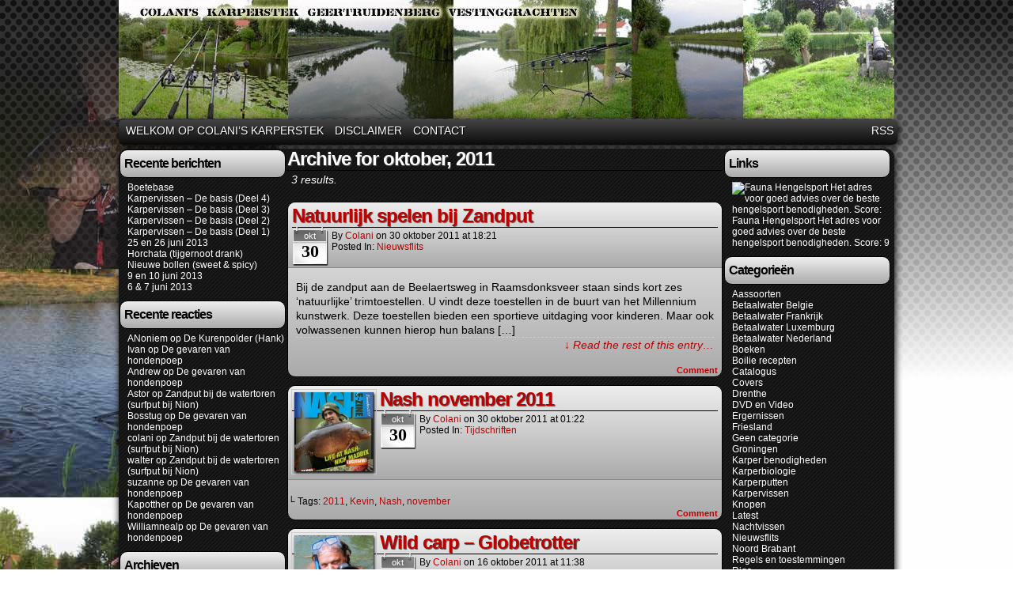

--- FILE ---
content_type: text/html; charset=UTF-8
request_url: https://colanicarp.nl/2011/10/
body_size: 12699
content:
<!DOCTYPE html>
<html xmlns="http://www.w3.org/1999/xhtml" lang="nl-NL"> 
<head>
	<meta http-equiv="Content-Type" content="text/html; charset=UTF-8" />
	<title>Colani&#039;s Karperstek  &raquo; 2011 &raquo; oktober</title>
	<link rel="stylesheet" href="https://colanicarp.nl/wp-content/themes/easel/style.css" type="text/css" media="screen" />
	<link rel="stylesheet" href="https://colanicarp.nl/wp-content/themes/easel/style-default.css" type="text/css" media="screen" />
	<link rel="pingback" href="https://colanicarp.nl/xmlrpc.php" />
	<meta name="Easel" content="3.3.3" />
<meta name='robots' content='max-image-preview:large' />
<link rel="icon" href="https://colanicarp.nl/wp-content/uploads/2015/02/favicon.ico" media="(prefers-color-scheme: light)" />
<link rel="apple-touch-icon" href="https://colanicarp.nl/wp-content/uploads/2015/02/favicon.ico" />
<meta name="msapplication-TileImage" content="https://colanicarp.nl/wp-content/uploads/2015/02/favicon.ico" />
<link rel='dns-prefetch' href='//www.googletagmanager.com' />
<link rel='dns-prefetch' href='//pagead2.googlesyndication.com' />
<link rel="alternate" type="application/rss+xml" title="Colani&#039;s Karperstek &raquo; feed" href="https://colanicarp.nl/feed/" />
<link rel="alternate" type="application/rss+xml" title="Colani&#039;s Karperstek &raquo; reacties feed" href="https://colanicarp.nl/comments/feed/" />
<style id='wp-img-auto-sizes-contain-inline-css' type='text/css'>
img:is([sizes=auto i],[sizes^="auto," i]){contain-intrinsic-size:3000px 1500px}
/*# sourceURL=wp-img-auto-sizes-contain-inline-css */
</style>
<style id='wp-emoji-styles-inline-css' type='text/css'>

	img.wp-smiley, img.emoji {
		display: inline !important;
		border: none !important;
		box-shadow: none !important;
		height: 1em !important;
		width: 1em !important;
		margin: 0 0.07em !important;
		vertical-align: -0.1em !important;
		background: none !important;
		padding: 0 !important;
	}
/*# sourceURL=wp-emoji-styles-inline-css */
</style>
<style id='wp-block-library-inline-css' type='text/css'>
:root{--wp-block-synced-color:#7a00df;--wp-block-synced-color--rgb:122,0,223;--wp-bound-block-color:var(--wp-block-synced-color);--wp-editor-canvas-background:#ddd;--wp-admin-theme-color:#007cba;--wp-admin-theme-color--rgb:0,124,186;--wp-admin-theme-color-darker-10:#006ba1;--wp-admin-theme-color-darker-10--rgb:0,107,160.5;--wp-admin-theme-color-darker-20:#005a87;--wp-admin-theme-color-darker-20--rgb:0,90,135;--wp-admin-border-width-focus:2px}@media (min-resolution:192dpi){:root{--wp-admin-border-width-focus:1.5px}}.wp-element-button{cursor:pointer}:root .has-very-light-gray-background-color{background-color:#eee}:root .has-very-dark-gray-background-color{background-color:#313131}:root .has-very-light-gray-color{color:#eee}:root .has-very-dark-gray-color{color:#313131}:root .has-vivid-green-cyan-to-vivid-cyan-blue-gradient-background{background:linear-gradient(135deg,#00d084,#0693e3)}:root .has-purple-crush-gradient-background{background:linear-gradient(135deg,#34e2e4,#4721fb 50%,#ab1dfe)}:root .has-hazy-dawn-gradient-background{background:linear-gradient(135deg,#faaca8,#dad0ec)}:root .has-subdued-olive-gradient-background{background:linear-gradient(135deg,#fafae1,#67a671)}:root .has-atomic-cream-gradient-background{background:linear-gradient(135deg,#fdd79a,#004a59)}:root .has-nightshade-gradient-background{background:linear-gradient(135deg,#330968,#31cdcf)}:root .has-midnight-gradient-background{background:linear-gradient(135deg,#020381,#2874fc)}:root{--wp--preset--font-size--normal:16px;--wp--preset--font-size--huge:42px}.has-regular-font-size{font-size:1em}.has-larger-font-size{font-size:2.625em}.has-normal-font-size{font-size:var(--wp--preset--font-size--normal)}.has-huge-font-size{font-size:var(--wp--preset--font-size--huge)}.has-text-align-center{text-align:center}.has-text-align-left{text-align:left}.has-text-align-right{text-align:right}.has-fit-text{white-space:nowrap!important}#end-resizable-editor-section{display:none}.aligncenter{clear:both}.items-justified-left{justify-content:flex-start}.items-justified-center{justify-content:center}.items-justified-right{justify-content:flex-end}.items-justified-space-between{justify-content:space-between}.screen-reader-text{border:0;clip-path:inset(50%);height:1px;margin:-1px;overflow:hidden;padding:0;position:absolute;width:1px;word-wrap:normal!important}.screen-reader-text:focus{background-color:#ddd;clip-path:none;color:#444;display:block;font-size:1em;height:auto;left:5px;line-height:normal;padding:15px 23px 14px;text-decoration:none;top:5px;width:auto;z-index:100000}html :where(.has-border-color){border-style:solid}html :where([style*=border-top-color]){border-top-style:solid}html :where([style*=border-right-color]){border-right-style:solid}html :where([style*=border-bottom-color]){border-bottom-style:solid}html :where([style*=border-left-color]){border-left-style:solid}html :where([style*=border-width]){border-style:solid}html :where([style*=border-top-width]){border-top-style:solid}html :where([style*=border-right-width]){border-right-style:solid}html :where([style*=border-bottom-width]){border-bottom-style:solid}html :where([style*=border-left-width]){border-left-style:solid}html :where(img[class*=wp-image-]){height:auto;max-width:100%}:where(figure){margin:0 0 1em}html :where(.is-position-sticky){--wp-admin--admin-bar--position-offset:var(--wp-admin--admin-bar--height,0px)}@media screen and (max-width:600px){html :where(.is-position-sticky){--wp-admin--admin-bar--position-offset:0px}}

/*# sourceURL=wp-block-library-inline-css */
</style><style id='global-styles-inline-css' type='text/css'>
:root{--wp--preset--aspect-ratio--square: 1;--wp--preset--aspect-ratio--4-3: 4/3;--wp--preset--aspect-ratio--3-4: 3/4;--wp--preset--aspect-ratio--3-2: 3/2;--wp--preset--aspect-ratio--2-3: 2/3;--wp--preset--aspect-ratio--16-9: 16/9;--wp--preset--aspect-ratio--9-16: 9/16;--wp--preset--color--black: #000000;--wp--preset--color--cyan-bluish-gray: #abb8c3;--wp--preset--color--white: #ffffff;--wp--preset--color--pale-pink: #f78da7;--wp--preset--color--vivid-red: #cf2e2e;--wp--preset--color--luminous-vivid-orange: #ff6900;--wp--preset--color--luminous-vivid-amber: #fcb900;--wp--preset--color--light-green-cyan: #7bdcb5;--wp--preset--color--vivid-green-cyan: #00d084;--wp--preset--color--pale-cyan-blue: #8ed1fc;--wp--preset--color--vivid-cyan-blue: #0693e3;--wp--preset--color--vivid-purple: #9b51e0;--wp--preset--gradient--vivid-cyan-blue-to-vivid-purple: linear-gradient(135deg,rgb(6,147,227) 0%,rgb(155,81,224) 100%);--wp--preset--gradient--light-green-cyan-to-vivid-green-cyan: linear-gradient(135deg,rgb(122,220,180) 0%,rgb(0,208,130) 100%);--wp--preset--gradient--luminous-vivid-amber-to-luminous-vivid-orange: linear-gradient(135deg,rgb(252,185,0) 0%,rgb(255,105,0) 100%);--wp--preset--gradient--luminous-vivid-orange-to-vivid-red: linear-gradient(135deg,rgb(255,105,0) 0%,rgb(207,46,46) 100%);--wp--preset--gradient--very-light-gray-to-cyan-bluish-gray: linear-gradient(135deg,rgb(238,238,238) 0%,rgb(169,184,195) 100%);--wp--preset--gradient--cool-to-warm-spectrum: linear-gradient(135deg,rgb(74,234,220) 0%,rgb(151,120,209) 20%,rgb(207,42,186) 40%,rgb(238,44,130) 60%,rgb(251,105,98) 80%,rgb(254,248,76) 100%);--wp--preset--gradient--blush-light-purple: linear-gradient(135deg,rgb(255,206,236) 0%,rgb(152,150,240) 100%);--wp--preset--gradient--blush-bordeaux: linear-gradient(135deg,rgb(254,205,165) 0%,rgb(254,45,45) 50%,rgb(107,0,62) 100%);--wp--preset--gradient--luminous-dusk: linear-gradient(135deg,rgb(255,203,112) 0%,rgb(199,81,192) 50%,rgb(65,88,208) 100%);--wp--preset--gradient--pale-ocean: linear-gradient(135deg,rgb(255,245,203) 0%,rgb(182,227,212) 50%,rgb(51,167,181) 100%);--wp--preset--gradient--electric-grass: linear-gradient(135deg,rgb(202,248,128) 0%,rgb(113,206,126) 100%);--wp--preset--gradient--midnight: linear-gradient(135deg,rgb(2,3,129) 0%,rgb(40,116,252) 100%);--wp--preset--font-size--small: 13px;--wp--preset--font-size--medium: 20px;--wp--preset--font-size--large: 36px;--wp--preset--font-size--x-large: 42px;--wp--preset--spacing--20: 0.44rem;--wp--preset--spacing--30: 0.67rem;--wp--preset--spacing--40: 1rem;--wp--preset--spacing--50: 1.5rem;--wp--preset--spacing--60: 2.25rem;--wp--preset--spacing--70: 3.38rem;--wp--preset--spacing--80: 5.06rem;--wp--preset--shadow--natural: 6px 6px 9px rgba(0, 0, 0, 0.2);--wp--preset--shadow--deep: 12px 12px 50px rgba(0, 0, 0, 0.4);--wp--preset--shadow--sharp: 6px 6px 0px rgba(0, 0, 0, 0.2);--wp--preset--shadow--outlined: 6px 6px 0px -3px rgb(255, 255, 255), 6px 6px rgb(0, 0, 0);--wp--preset--shadow--crisp: 6px 6px 0px rgb(0, 0, 0);}:where(.is-layout-flex){gap: 0.5em;}:where(.is-layout-grid){gap: 0.5em;}body .is-layout-flex{display: flex;}.is-layout-flex{flex-wrap: wrap;align-items: center;}.is-layout-flex > :is(*, div){margin: 0;}body .is-layout-grid{display: grid;}.is-layout-grid > :is(*, div){margin: 0;}:where(.wp-block-columns.is-layout-flex){gap: 2em;}:where(.wp-block-columns.is-layout-grid){gap: 2em;}:where(.wp-block-post-template.is-layout-flex){gap: 1.25em;}:where(.wp-block-post-template.is-layout-grid){gap: 1.25em;}.has-black-color{color: var(--wp--preset--color--black) !important;}.has-cyan-bluish-gray-color{color: var(--wp--preset--color--cyan-bluish-gray) !important;}.has-white-color{color: var(--wp--preset--color--white) !important;}.has-pale-pink-color{color: var(--wp--preset--color--pale-pink) !important;}.has-vivid-red-color{color: var(--wp--preset--color--vivid-red) !important;}.has-luminous-vivid-orange-color{color: var(--wp--preset--color--luminous-vivid-orange) !important;}.has-luminous-vivid-amber-color{color: var(--wp--preset--color--luminous-vivid-amber) !important;}.has-light-green-cyan-color{color: var(--wp--preset--color--light-green-cyan) !important;}.has-vivid-green-cyan-color{color: var(--wp--preset--color--vivid-green-cyan) !important;}.has-pale-cyan-blue-color{color: var(--wp--preset--color--pale-cyan-blue) !important;}.has-vivid-cyan-blue-color{color: var(--wp--preset--color--vivid-cyan-blue) !important;}.has-vivid-purple-color{color: var(--wp--preset--color--vivid-purple) !important;}.has-black-background-color{background-color: var(--wp--preset--color--black) !important;}.has-cyan-bluish-gray-background-color{background-color: var(--wp--preset--color--cyan-bluish-gray) !important;}.has-white-background-color{background-color: var(--wp--preset--color--white) !important;}.has-pale-pink-background-color{background-color: var(--wp--preset--color--pale-pink) !important;}.has-vivid-red-background-color{background-color: var(--wp--preset--color--vivid-red) !important;}.has-luminous-vivid-orange-background-color{background-color: var(--wp--preset--color--luminous-vivid-orange) !important;}.has-luminous-vivid-amber-background-color{background-color: var(--wp--preset--color--luminous-vivid-amber) !important;}.has-light-green-cyan-background-color{background-color: var(--wp--preset--color--light-green-cyan) !important;}.has-vivid-green-cyan-background-color{background-color: var(--wp--preset--color--vivid-green-cyan) !important;}.has-pale-cyan-blue-background-color{background-color: var(--wp--preset--color--pale-cyan-blue) !important;}.has-vivid-cyan-blue-background-color{background-color: var(--wp--preset--color--vivid-cyan-blue) !important;}.has-vivid-purple-background-color{background-color: var(--wp--preset--color--vivid-purple) !important;}.has-black-border-color{border-color: var(--wp--preset--color--black) !important;}.has-cyan-bluish-gray-border-color{border-color: var(--wp--preset--color--cyan-bluish-gray) !important;}.has-white-border-color{border-color: var(--wp--preset--color--white) !important;}.has-pale-pink-border-color{border-color: var(--wp--preset--color--pale-pink) !important;}.has-vivid-red-border-color{border-color: var(--wp--preset--color--vivid-red) !important;}.has-luminous-vivid-orange-border-color{border-color: var(--wp--preset--color--luminous-vivid-orange) !important;}.has-luminous-vivid-amber-border-color{border-color: var(--wp--preset--color--luminous-vivid-amber) !important;}.has-light-green-cyan-border-color{border-color: var(--wp--preset--color--light-green-cyan) !important;}.has-vivid-green-cyan-border-color{border-color: var(--wp--preset--color--vivid-green-cyan) !important;}.has-pale-cyan-blue-border-color{border-color: var(--wp--preset--color--pale-cyan-blue) !important;}.has-vivid-cyan-blue-border-color{border-color: var(--wp--preset--color--vivid-cyan-blue) !important;}.has-vivid-purple-border-color{border-color: var(--wp--preset--color--vivid-purple) !important;}.has-vivid-cyan-blue-to-vivid-purple-gradient-background{background: var(--wp--preset--gradient--vivid-cyan-blue-to-vivid-purple) !important;}.has-light-green-cyan-to-vivid-green-cyan-gradient-background{background: var(--wp--preset--gradient--light-green-cyan-to-vivid-green-cyan) !important;}.has-luminous-vivid-amber-to-luminous-vivid-orange-gradient-background{background: var(--wp--preset--gradient--luminous-vivid-amber-to-luminous-vivid-orange) !important;}.has-luminous-vivid-orange-to-vivid-red-gradient-background{background: var(--wp--preset--gradient--luminous-vivid-orange-to-vivid-red) !important;}.has-very-light-gray-to-cyan-bluish-gray-gradient-background{background: var(--wp--preset--gradient--very-light-gray-to-cyan-bluish-gray) !important;}.has-cool-to-warm-spectrum-gradient-background{background: var(--wp--preset--gradient--cool-to-warm-spectrum) !important;}.has-blush-light-purple-gradient-background{background: var(--wp--preset--gradient--blush-light-purple) !important;}.has-blush-bordeaux-gradient-background{background: var(--wp--preset--gradient--blush-bordeaux) !important;}.has-luminous-dusk-gradient-background{background: var(--wp--preset--gradient--luminous-dusk) !important;}.has-pale-ocean-gradient-background{background: var(--wp--preset--gradient--pale-ocean) !important;}.has-electric-grass-gradient-background{background: var(--wp--preset--gradient--electric-grass) !important;}.has-midnight-gradient-background{background: var(--wp--preset--gradient--midnight) !important;}.has-small-font-size{font-size: var(--wp--preset--font-size--small) !important;}.has-medium-font-size{font-size: var(--wp--preset--font-size--medium) !important;}.has-large-font-size{font-size: var(--wp--preset--font-size--large) !important;}.has-x-large-font-size{font-size: var(--wp--preset--font-size--x-large) !important;}
/*# sourceURL=global-styles-inline-css */
</style>

<style id='classic-theme-styles-inline-css' type='text/css'>
/*! This file is auto-generated */
.wp-block-button__link{color:#fff;background-color:#32373c;border-radius:9999px;box-shadow:none;text-decoration:none;padding:calc(.667em + 2px) calc(1.333em + 2px);font-size:1.125em}.wp-block-file__button{background:#32373c;color:#fff;text-decoration:none}
/*# sourceURL=/wp-includes/css/classic-themes.min.css */
</style>
<script type="text/javascript" src="https://colanicarp.nl/wp-includes/js/jquery/jquery.min.js?ver=3.7.1" id="jquery-core-js"></script>
<script type="text/javascript" src="https://colanicarp.nl/wp-includes/js/jquery/jquery-migrate.min.js?ver=3.4.1" id="jquery-migrate-js"></script>
<script type="text/javascript" src="https://colanicarp.nl/wp-content/themes/easel/js/ddsmoothmenu.js?ver=57b7c61a61376747802dc43798a92a2a" id="ddsmoothmenu_js-js"></script>
<script type="text/javascript" src="https://colanicarp.nl/wp-content/themes/easel/js/menubar.js?ver=57b7c61a61376747802dc43798a92a2a" id="menubar_js-js"></script>

<!-- Google tag (gtag.js) snippet toegevoegd door Site Kit -->
<!-- Google Analytics snippet toegevoegd door Site Kit -->
<script type="text/javascript" src="https://www.googletagmanager.com/gtag/js?id=G-1WLZR3D5ZL" id="google_gtagjs-js" async></script>
<script type="text/javascript" id="google_gtagjs-js-after">
/* <![CDATA[ */
window.dataLayer = window.dataLayer || [];function gtag(){dataLayer.push(arguments);}
gtag("set","linker",{"domains":["colanicarp.nl"]});
gtag("js", new Date());
gtag("set", "developer_id.dZTNiMT", true);
gtag("config", "G-1WLZR3D5ZL");
//# sourceURL=google_gtagjs-js-after
/* ]]> */
</script>
<link rel="https://api.w.org/" href="https://colanicarp.nl/wp-json/" /><link rel="EditURI" type="application/rsd+xml" title="RSD" href="https://colanicarp.nl/xmlrpc.php?rsd" />
<meta name="generator" content="Site Kit by Google 1.170.0" /><style data-context="foundation-flickity-css">/*! Flickity v2.0.2
http://flickity.metafizzy.co
---------------------------------------------- */.flickity-enabled{position:relative}.flickity-enabled:focus{outline:0}.flickity-viewport{overflow:hidden;position:relative;height:100%}.flickity-slider{position:absolute;width:100%;height:100%}.flickity-enabled.is-draggable{-webkit-tap-highlight-color:transparent;tap-highlight-color:transparent;-webkit-user-select:none;-moz-user-select:none;-ms-user-select:none;user-select:none}.flickity-enabled.is-draggable .flickity-viewport{cursor:move;cursor:-webkit-grab;cursor:grab}.flickity-enabled.is-draggable .flickity-viewport.is-pointer-down{cursor:-webkit-grabbing;cursor:grabbing}.flickity-prev-next-button{position:absolute;top:50%;width:44px;height:44px;border:none;border-radius:50%;background:#fff;background:hsla(0,0%,100%,.75);cursor:pointer;-webkit-transform:translateY(-50%);transform:translateY(-50%)}.flickity-prev-next-button:hover{background:#fff}.flickity-prev-next-button:focus{outline:0;box-shadow:0 0 0 5px #09f}.flickity-prev-next-button:active{opacity:.6}.flickity-prev-next-button.previous{left:10px}.flickity-prev-next-button.next{right:10px}.flickity-rtl .flickity-prev-next-button.previous{left:auto;right:10px}.flickity-rtl .flickity-prev-next-button.next{right:auto;left:10px}.flickity-prev-next-button:disabled{opacity:.3;cursor:auto}.flickity-prev-next-button svg{position:absolute;left:20%;top:20%;width:60%;height:60%}.flickity-prev-next-button .arrow{fill:#333}.flickity-page-dots{position:absolute;width:100%;bottom:-25px;padding:0;margin:0;list-style:none;text-align:center;line-height:1}.flickity-rtl .flickity-page-dots{direction:rtl}.flickity-page-dots .dot{display:inline-block;width:10px;height:10px;margin:0 8px;background:#333;border-radius:50%;opacity:.25;cursor:pointer}.flickity-page-dots .dot.is-selected{opacity:1}</style><style data-context="foundation-slideout-css">.slideout-menu{position:fixed;left:0;top:0;bottom:0;right:auto;z-index:0;width:256px;overflow-y:auto;-webkit-overflow-scrolling:touch;display:none}.slideout-menu.pushit-right{left:auto;right:0}.slideout-panel{position:relative;z-index:1;will-change:transform}.slideout-open,.slideout-open .slideout-panel,.slideout-open body{overflow:hidden}.slideout-open .slideout-menu{display:block}.pushit{display:none}</style>
<!-- Google AdSense meta tags toegevoegd door Site Kit -->
<meta name="google-adsense-platform-account" content="ca-host-pub-2644536267352236">
<meta name="google-adsense-platform-domain" content="sitekit.withgoogle.com">
<!-- Einde Google AdSense meta tags toegevoegd door Site Kit -->
<style type="text/css">.recentcomments a{display:inline !important;padding:0 !important;margin:0 !important;}</style><script type="text/javascript" src="https://colanicarp.nl/wp-content/plugins/si-captcha-for-wordpress/captcha/si_captcha.js?ver=1769439515"></script>
<!-- begin SI CAPTCHA Anti-Spam - login/register form style -->
<style type="text/css">
.si_captcha_small { width:175px; height:45px; padding-top:10px; padding-bottom:10px; }
.si_captcha_large { width:250px; height:60px; padding-top:10px; padding-bottom:10px; }
img#si_image_com { border-style:none; margin:0; padding-right:5px; float:left; }
img#si_image_reg { border-style:none; margin:0; padding-right:5px; float:left; }
img#si_image_log { border-style:none; margin:0; padding-right:5px; float:left; }
img#si_image_side_login { border-style:none; margin:0; padding-right:5px; float:left; }
img#si_image_checkout { border-style:none; margin:0; padding-right:5px; float:left; }
img#si_image_jetpack { border-style:none; margin:0; padding-right:5px; float:left; }
img#si_image_bbpress_topic { border-style:none; margin:0; padding-right:5px; float:left; }
.si_captcha_refresh { border-style:none; margin:0; vertical-align:bottom; }
div#si_captcha_input { display:block; padding-top:15px; padding-bottom:5px; }
label#si_captcha_code_label { margin:0; }
input#si_captcha_code_input { width:65px; }
p#si_captcha_code_p { clear: left; padding-top:10px; }
.si-captcha-jetpack-error { color:#DC3232; }
</style>
<!-- end SI CAPTCHA Anti-Spam - login/register form style -->
		<style type="text/css">
		#header { width: 980px; height: 150px; background: url(https://colanicarp.nl/wp-content/uploads/2012/07/header.jpg) top center no-repeat; overflow: hidden; }
		#header h1 { padding: 0; }
		#header h1 a { display: block; width: 980px; height: 150px; text-indent: -9999px; }
		#header .description { display: none; }
		</style>
	<style type="text/css" id="custom-background-css">
body.custom-background { background-image: url("https://colanicarp.nl/wp-content/uploads/2012/07/Schermafdruk_site1.jpg"); background-position: left top; background-size: auto; background-repeat: repeat; background-attachment: scroll; }
</style>
	<!-- Er is geen amphtml versie beschikbaar voor deze URL. -->
<!-- Google AdSense snippet toegevoegd door Site Kit -->
<script type="text/javascript" async="async" src="https://pagead2.googlesyndication.com/pagead/js/adsbygoogle.js?client=ca-pub-8084316428797972&amp;host=ca-host-pub-2644536267352236" crossorigin="anonymous"></script>

<!-- Einde Google AdSense snippet toegevoegd door Site Kit -->
<style>.ios7.web-app-mode.has-fixed header{ background-color: rgba(3,122,221,.88);}</style></head>

<body data-rsssl=1 class="archive date custom-background wp-theme-easel user-guest chrome pm day mon layout-3c">
<!-- Project Wonderful Ad Box Loader -->
<!-- Put this after the <body data-rsssl=1> tag at the top of your page -->
<script type="text/javascript">
   (function(){function pw_load(){
      if(arguments.callee.z)return;else arguments.callee.z=true;
      var d=document;var s=d.createElement('script');
      var x=d.getElementsByTagName('script')[0];
      s.type='text/javascript';s.async=true;
      s.src='//www.projectwonderful.com/pwa.js';
      x.parentNode.insertBefore(s,x);}
   if (window.attachEvent){
    window.attachEvent('DOMContentLoaded',pw_load);
    window.attachEvent('onload',pw_load);}
   else{
    window.addEventListener('DOMContentLoaded',pw_load,false);
    window.addEventListener('load',pw_load,false);}})();
</script>
<!-- End Project Wonderful Ad Box Loader -->
<div id="page-head"></div>
<div id="page-wrap">
	<div id="page">
				<div id="header">
			<div class="header-info">
				<h1><a href="https://colanicarp.nl">Colani&#039;s Karperstek</a></h1>
				<div class="description">Karpervissen in Geertruidenberg</div>
			</div>
						<div class="clear"></div>
		</div>

		<div id="menubar-wrapper">
			<div class="menu-container">
								<div class="menu"><ul>
<li class="page_item page-item-2 current_page_parent"><a href="https://colanicarp.nl/">Welkom op Colani&#8217;s karperstek</a></li>
<li class="page_item page-item-659"><a href="https://colanicarp.nl/disclaimer/">Disclaimer</a></li>
<li class="page_item page-item-860"><a href="https://colanicarp.nl/contact/">Contact</a></li>
</ul></div>
				<div class="menunav">
																					<a href="https://colanicarp.nl/feed/" title="RSS Feed" class="menunav-rss">RSS</a>
														</div>
				<div class="clear"></div>
			</div>
			<div class="clear"></div>
		</div>
	<div id="content-wrapper-head"></div>
<div id="content-wrapper">
	
			
	<div id="subcontent-wrapper-head"></div>
	<div id="subcontent-wrapper">
		<div id="sidebar-left">
	<div class="sidebar-head"></div>
		<div class="sidebar">
		
		<div id="recent-posts-2" class="widget widget_recent_entries">
<div class="widget-head"></div>
<div class="widget-content">

		<h2 class="widgettitle">Recente berichten</h2>

		<ul>
											<li>
					<a href="https://colanicarp.nl/boetebase/">Boetebase</a>
									</li>
											<li>
					<a href="https://colanicarp.nl/karpervissen-de-basis-deel-4/">Karpervissen &#8211; De basis (Deel 4)</a>
									</li>
											<li>
					<a href="https://colanicarp.nl/karpervissen-de-basis-deel-3/">Karpervissen &#8211; De basis (Deel 3)</a>
									</li>
											<li>
					<a href="https://colanicarp.nl/karpervissen-de-basis-deel-2/">Karpervissen &#8211; De basis (Deel 2)</a>
									</li>
											<li>
					<a href="https://colanicarp.nl/karpervissen-de-basis-deel-1/">Karpervissen &#8211; De basis (Deel 1)</a>
									</li>
											<li>
					<a href="https://colanicarp.nl/25-en-26-juni-2013/">25 en 26 juni 2013</a>
									</li>
											<li>
					<a href="https://colanicarp.nl/horchata-tijgernoot-drank/">Horchata (tijgernoot drank)</a>
									</li>
											<li>
					<a href="https://colanicarp.nl/nieuwe-bollen/">Nieuwe bollen (sweet &#038; spicy)</a>
									</li>
											<li>
					<a href="https://colanicarp.nl/9-en-10-juni-2013/">9 en 10 juni 2013</a>
									</li>
											<li>
					<a href="https://colanicarp.nl/6-7-juni-2013/">6 &#038; 7 juni 2013</a>
									</li>
					</ul>

		</div>
<div class="clear"></div>
<div class="widget-foot"></div>
</div>
<div id="recent-comments-2" class="widget widget_recent_comments">
<div class="widget-head"></div>
<div class="widget-content">
<h2 class="widgettitle">Recente reacties</h2>
<ul id="recentcomments"><li class="recentcomments"><span class="comment-author-link">ANoniem</span> op <a href="https://colanicarp.nl/de-kurenpolder-hank/#comment-16698">De Kurenpolder (Hank)</a></li><li class="recentcomments"><span class="comment-author-link">Ivan</span> op <a href="https://colanicarp.nl/de-gevaren-van-hondenpoep/#comment-14897">De gevaren van hondenpoep</a></li><li class="recentcomments"><span class="comment-author-link">Andrew</span> op <a href="https://colanicarp.nl/de-gevaren-van-hondenpoep/#comment-14891">De gevaren van hondenpoep</a></li><li class="recentcomments"><span class="comment-author-link">Astor</span> op <a href="https://colanicarp.nl/zandput-bij-de-watertoren-surfput-bij-nion/#comment-14878">Zandput bij de watertoren (surfput bij Nion)</a></li><li class="recentcomments"><span class="comment-author-link">Bosstug</span> op <a href="https://colanicarp.nl/de-gevaren-van-hondenpoep/#comment-12180">De gevaren van hondenpoep</a></li><li class="recentcomments"><span class="comment-author-link"><a href="https://colanicarp.nl" class="url" rel="ugc">colani</a></span> op <a href="https://colanicarp.nl/zandput-bij-de-watertoren-surfput-bij-nion/#comment-12161">Zandput bij de watertoren (surfput bij Nion)</a></li><li class="recentcomments"><span class="comment-author-link">walter</span> op <a href="https://colanicarp.nl/zandput-bij-de-watertoren-surfput-bij-nion/#comment-11240">Zandput bij de watertoren (surfput bij Nion)</a></li><li class="recentcomments"><span class="comment-author-link">suzanne</span> op <a href="https://colanicarp.nl/de-gevaren-van-hondenpoep/#comment-8855">De gevaren van hondenpoep</a></li><li class="recentcomments"><span class="comment-author-link">Kapotther</span> op <a href="https://colanicarp.nl/de-gevaren-van-hondenpoep/#comment-5073">De gevaren van hondenpoep</a></li><li class="recentcomments"><span class="comment-author-link">Williamnealp</span> op <a href="https://colanicarp.nl/de-gevaren-van-hondenpoep/#comment-4816">De gevaren van hondenpoep</a></li></ul></div>
<div class="clear"></div>
<div class="widget-foot"></div>
</div>
<div id="archives-2" class="widget widget_archive">
<div class="widget-head"></div>
<div class="widget-content">
<h2 class="widgettitle">Archieven</h2>

			<ul>
					<li><a href='https://colanicarp.nl/2015/01/'>januari 2015</a></li>
	<li><a href='https://colanicarp.nl/2014/06/'>juni 2014</a></li>
	<li><a href='https://colanicarp.nl/2013/06/'>juni 2013</a></li>
	<li><a href='https://colanicarp.nl/2013/05/'>mei 2013</a></li>
	<li><a href='https://colanicarp.nl/2013/04/'>april 2013</a></li>
	<li><a href='https://colanicarp.nl/2013/03/'>maart 2013</a></li>
	<li><a href='https://colanicarp.nl/2013/02/'>februari 2013</a></li>
	<li><a href='https://colanicarp.nl/2013/01/'>januari 2013</a></li>
	<li><a href='https://colanicarp.nl/2012/12/'>december 2012</a></li>
	<li><a href='https://colanicarp.nl/2012/09/'>september 2012</a></li>
	<li><a href='https://colanicarp.nl/2012/08/'>augustus 2012</a></li>
	<li><a href='https://colanicarp.nl/2012/07/'>juli 2012</a></li>
	<li><a href='https://colanicarp.nl/2012/06/'>juni 2012</a></li>
	<li><a href='https://colanicarp.nl/2012/05/'>mei 2012</a></li>
	<li><a href='https://colanicarp.nl/2012/04/'>april 2012</a></li>
	<li><a href='https://colanicarp.nl/2012/03/'>maart 2012</a></li>
	<li><a href='https://colanicarp.nl/2012/02/'>februari 2012</a></li>
	<li><a href='https://colanicarp.nl/2012/01/'>januari 2012</a></li>
	<li><a href='https://colanicarp.nl/2011/12/'>december 2011</a></li>
	<li><a href='https://colanicarp.nl/2011/10/' aria-current="page">oktober 2011</a></li>
	<li><a href='https://colanicarp.nl/2011/08/'>augustus 2011</a></li>
	<li><a href='https://colanicarp.nl/2011/07/'>juli 2011</a></li>
	<li><a href='https://colanicarp.nl/2011/05/'>mei 2011</a></li>
	<li><a href='https://colanicarp.nl/2011/03/'>maart 2011</a></li>
	<li><a href='https://colanicarp.nl/2011/02/'>februari 2011</a></li>
	<li><a href='https://colanicarp.nl/2011/01/'>januari 2011</a></li>
	<li><a href='https://colanicarp.nl/2010/12/'>december 2010</a></li>
	<li><a href='https://colanicarp.nl/2010/11/'>november 2010</a></li>
	<li><a href='https://colanicarp.nl/2010/09/'>september 2010</a></li>
	<li><a href='https://colanicarp.nl/2010/07/'>juli 2010</a></li>
	<li><a href='https://colanicarp.nl/2010/06/'>juni 2010</a></li>
	<li><a href='https://colanicarp.nl/2010/05/'>mei 2010</a></li>
	<li><a href='https://colanicarp.nl/2009/07/'>juli 2009</a></li>
	<li><a href='https://colanicarp.nl/2009/05/'>mei 2009</a></li>
	<li><a href='https://colanicarp.nl/2009/01/'>januari 2009</a></li>
	<li><a href='https://colanicarp.nl/2008/06/'>juni 2008</a></li>
	<li><a href='https://colanicarp.nl/2008/05/'>mei 2008</a></li>
	<li><a href='https://colanicarp.nl/2007/07/'>juli 2007</a></li>
	<li><a href='https://colanicarp.nl/2007/06/'>juni 2007</a></li>
	<li><a href='https://colanicarp.nl/2006/07/'>juli 2006</a></li>
	<li><a href='https://colanicarp.nl/2005/09/'>september 2005</a></li>
	<li><a href='https://colanicarp.nl/2005/07/'>juli 2005</a></li>
	<li><a href='https://colanicarp.nl/2005/06/'>juni 2005</a></li>
	<li><a href='https://colanicarp.nl/2005/05/'>mei 2005</a></li>
	<li><a href='https://colanicarp.nl/2004/07/'>juli 2004</a></li>
	<li><a href='https://colanicarp.nl/2003/07/'>juli 2003</a></li>
	<li><a href='https://colanicarp.nl/2003/05/'>mei 2003</a></li>
	<li><a href='https://colanicarp.nl/2003/03/'>maart 2003</a></li>
	<li><a href='https://colanicarp.nl/2002/09/'>september 2002</a></li>
	<li><a href='https://colanicarp.nl/2002/08/'>augustus 2002</a></li>
	<li><a href='https://colanicarp.nl/2002/06/'>juni 2002</a></li>
	<li><a href='https://colanicarp.nl/2002/05/'>mei 2002</a></li>
	<li><a href='https://colanicarp.nl/2002/04/'>april 2002</a></li>
	<li><a href='https://colanicarp.nl/2002/03/'>maart 2002</a></li>
	<li><a href='https://colanicarp.nl/2001/07/'>juli 2001</a></li>
	<li><a href='https://colanicarp.nl/2001/05/'>mei 2001</a></li>
	<li><a href='https://colanicarp.nl/2001/03/'>maart 2001</a></li>
	<li><a href='https://colanicarp.nl/2001/02/'>februari 2001</a></li>
	<li><a href='https://colanicarp.nl/1999/10/'>oktober 1999</a></li>
	<li><a href='https://colanicarp.nl/1999/07/'>juli 1999</a></li>
	<li><a href='https://colanicarp.nl/1999/04/'>april 1999</a></li>
	<li><a href='https://colanicarp.nl/1998/07/'>juli 1998</a></li>
	<li><a href='https://colanicarp.nl/1998/06/'>juni 1998</a></li>
	<li><a href='https://colanicarp.nl/1997/07/'>juli 1997</a></li>
	<li><a href='https://colanicarp.nl/1996/07/'>juli 1996</a></li>
	<li><a href='https://colanicarp.nl/1992/10/'>oktober 1992</a></li>
			</ul>

			</div>
<div class="clear"></div>
<div class="widget-foot"></div>
</div>
		</div>
	<div class="sidebar-foot"></div>
</div>
		<div id="content-head"></div>
		<div id="content" class="narrowcolumn">
							<h2 class="page-title">Archive for oktober, 2011</h2>
	<div class="archiveresults">3 results.</div>
	<div class="clear"></div>
	<div id="post-914" class="post-914 post type-post status-publish format-standard hentry category-nieuwsflits uentry postonpage-1 odd post-author-colani">
	<div class="post-head"></div>
	<div class="post-content">
						<div class="post-info">
			<h2 class="post-title"><a href="https://colanicarp.nl/natuurlijk-spelen-bij-zandput/">Natuurlijk spelen bij Zandput</a></h2>
<div class="post-calendar-date"><div class="calendar-date"><span>okt</span>30</div></div>
			<div class="post-text">
				<span class="post-author">by <a href="https://colanicarp.nl/author/colani/">colani</a></span>
<span class="posted-on">on&nbsp;</span><span class="post-date">30 oktober 2011</span>
<span class="posted-at">at&nbsp;</span><span class="post-time">18:21</span>
<div class="post-cat">Posted In: <a href="https://colanicarp.nl/category/nieuwsflits/" rel="category tag">Nieuwsflits</a></div>
			</div>
			<div class="clear"></div>
		</div>
		<div class="clear"></div>
		<div class="entry">
			<p>Bij de zandput aan de Beelaertsweg in Raamsdonksveer staan sinds kort zes ‘natuurlijke’ trimtoestellen. U vindt deze toestellen in de buurt van het Millennium kunstwerk. Deze toestellen bieden een sportieve uitdaging voor kinderen. Maar ook volwassenen kunnen hierop hun balans [&hellip;] <a class="more-link" href="https://colanicarp.nl/natuurlijk-spelen-bij-zandput/">&darr; Read the rest of this entry&#8230;</a></p>
			<div class="clear"></div>
		</div>
		<div class="post-extras">
			<div class="post-tags"></div>
			<div class="comment-link">
				<a href="https://colanicarp.nl/natuurlijk-spelen-bij-zandput/?noamp=mobile#respond"><span class="comment-balloon comment-balloon-empty">&nbsp;</span>Comment&nbsp;</a>			</div>
						<div class="clear"></div>
		</div>
				<div class="clear"></div>
	</div>
	<div class="post-foot"></div>
	<div class="clear"></div>
</div>
<div id="post-1550" class="post-1550 post type-post status-publish format-standard has-post-thumbnail hentry category-tijdschriften tag-677 tag-kevin tag-nash tag-november uentry postonpage-2 even post-author-colani">
	<div class="post-head"></div>
	<div class="post-content">
		<div class="post-image"><center><img width="150" height="150" src="https://colanicarp.nl/wp-content/uploads/2011/10/Nash-november-2011-150x150.jpg" class="attachment-thumbnail size-thumbnail wp-post-image" alt="" decoding="async" srcset="https://colanicarp.nl/wp-content/uploads/2011/10/Nash-november-2011-150x150.jpg 150w, https://colanicarp.nl/wp-content/uploads/2011/10/Nash-november-2011-300x300.jpg 300w, https://colanicarp.nl/wp-content/uploads/2011/10/Nash-november-2011.jpg 477w" sizes="(max-width: 150px) 100vw, 150px" /></center></div>
				<div class="post-info">
			<h2 class="post-title"><a href="https://colanicarp.nl/nash-november-2011/">Nash november 2011</a></h2>
<div class="post-calendar-date"><div class="calendar-date"><span>okt</span>30</div></div>
			<div class="post-text">
				<span class="post-author">by <a href="https://colanicarp.nl/author/colani/">colani</a></span>
<span class="posted-on">on&nbsp;</span><span class="post-date">30 oktober 2011</span>
<span class="posted-at">at&nbsp;</span><span class="post-time">01:22</span>
<div class="post-cat">Posted In: <a href="https://colanicarp.nl/category/boeken/tijdschriften/" rel="category tag">Tijdschriften</a></div>
			</div>
			<div class="clear"></div>
		</div>
		<div class="clear"></div>
		<div class="entry">
						<div class="clear"></div>
		</div>
		<div class="post-extras">
			<div class="post-tags">&#9492; Tags: <a href="https://colanicarp.nl/tag/2011/" rel="tag">2011</a>, <a href="https://colanicarp.nl/tag/kevin/" rel="tag">Kevin</a>, <a href="https://colanicarp.nl/tag/nash/" rel="tag">Nash</a>, <a href="https://colanicarp.nl/tag/november/" rel="tag">november</a><br /></div>
			<div class="comment-link">
				<a href="https://colanicarp.nl/nash-november-2011/?noamp=mobile#respond"><span class="comment-balloon comment-balloon-empty">&nbsp;</span>Comment&nbsp;</a>			</div>
						<div class="clear"></div>
		</div>
				<div class="clear"></div>
	</div>
	<div class="post-foot"></div>
	<div class="clear"></div>
</div>
<div id="post-2057" class="post-2057 post type-post status-publish format-standard has-post-thumbnail hentry category-dvd-en-video category-trailers tag-carp tag-globetrotter tag-tony-davies-patrick tag-wild uentry postonpage-3 odd post-author-colani">
	<div class="post-head"></div>
	<div class="post-content">
		<div class="post-image"><center><img width="150" height="150" src="https://colanicarp.nl/wp-content/uploads/2012/09/Tony-Davies-Patrick-150x150.jpg" class="attachment-thumbnail size-thumbnail wp-post-image" alt="Tony Davies-Patrick" decoding="async" srcset="https://colanicarp.nl/wp-content/uploads/2012/09/Tony-Davies-Patrick-150x150.jpg 150w, https://colanicarp.nl/wp-content/uploads/2012/09/Tony-Davies-Patrick.jpg 240w" sizes="(max-width: 150px) 100vw, 150px" /></center></div>
				<div class="post-info">
			<h2 class="post-title"><a href="https://colanicarp.nl/wild-carp-globetrotter/">Wild carp &#8211; Globetrotter</a></h2>
<div class="post-calendar-date"><div class="calendar-date"><span>okt</span>16</div></div>
			<div class="post-text">
				<span class="post-author">by <a href="https://colanicarp.nl/author/colani/">colani</a></span>
<span class="posted-on">on&nbsp;</span><span class="post-date">16 oktober 2011</span>
<span class="posted-at">at&nbsp;</span><span class="post-time">11:38</span>
<div class="post-cat">Posted In: <a href="https://colanicarp.nl/category/dvd-en-video/" rel="category tag">DVD en Video</a>, <a href="https://colanicarp.nl/category/dvd-en-video/trailers/" rel="category tag">Trailers</a></div>
			</div>
			<div class="clear"></div>
		</div>
		<div class="clear"></div>
		<div class="entry">
			<p>Zeer mooie onderwaterbeelden, gefilmd in Italië, Frankrijk, Nederland, Gran Canaria, en Engeland [youtube]http://youtu.be/ZVqal0KWILs[/youtube] Bestellen: KLIK</p>
			<div class="clear"></div>
		</div>
		<div class="post-extras">
			<div class="post-tags">&#9492; Tags: <a href="https://colanicarp.nl/tag/carp/" rel="tag">carp</a>, <a href="https://colanicarp.nl/tag/globetrotter/" rel="tag">globetrotter</a>, <a href="https://colanicarp.nl/tag/tony-davies-patrick/" rel="tag">Tony Davies-Patrick</a>, <a href="https://colanicarp.nl/tag/wild/" rel="tag">Wild</a><br /></div>
			<div class="comment-link">
				<a href="https://colanicarp.nl/wild-carp-globetrotter/?noamp=mobile#respond"><span class="comment-balloon comment-balloon-empty">&nbsp;</span>Comment&nbsp;</a>			</div>
						<div class="clear"></div>
		</div>
				<div class="clear"></div>
	</div>
	<div class="post-foot"></div>
	<div class="clear"></div>
</div>
	<div class="clear"></div>
		

							</div>
		<div id="content-foot"></div>
<div id="sidebar-right">
	<div class="sidebar-head"></div>
		<div class="sidebar">
		<div id="linkcat-2" class="widget widget_links">
<div class="widget-head"></div>
<div class="widget-content">
<h2 class="widgettitle">Links</h2>

	<ul class='xoxo blogroll'>
<li><a href="http://hengelsportfauna.nl" title="Het adres voor goed advies over de beste hengelsport benodigheden. Score: " target="_blank"><img src="https://assets.webshopapp.com/hengelsport-fauna-webshop/logo.png" alt="Fauna Hengelsport Het adres voor goed advies over de beste hengelsport benodigheden. Score: " title="Het adres voor goed advies over de beste hengelsport benodigheden. Score: " /> Fauna Hengelsport</a>
Het adres voor goed advies over de beste hengelsport benodigheden. Score: 
9</li>

	</ul>
</div>
<div class="clear"></div>
<div class="widget-foot"></div>
</div>

<div id="categories-2" class="widget widget_categories">
<div class="widget-head"></div>
<div class="widget-content">
<h2 class="widgettitle">Categorieën</h2>

			<ul>
					<li class="cat-item cat-item-8"><a href="https://colanicarp.nl/category/aassoorten/">Aassoorten</a>
</li>
	<li class="cat-item cat-item-12"><a href="https://colanicarp.nl/category/betaalwater-belgie/">Betaalwater Belgie</a>
</li>
	<li class="cat-item cat-item-14"><a href="https://colanicarp.nl/category/betaalwater-frankrijk/">Betaalwater Frankrijk</a>
</li>
	<li class="cat-item cat-item-13"><a href="https://colanicarp.nl/category/betaalwater-luxemburg/">Betaalwater Luxemburg</a>
</li>
	<li class="cat-item cat-item-11"><a href="https://colanicarp.nl/category/betaalwater-nederland/">Betaalwater Nederland</a>
</li>
	<li class="cat-item cat-item-15"><a href="https://colanicarp.nl/category/boeken/">Boeken</a>
</li>
	<li class="cat-item cat-item-6"><a href="https://colanicarp.nl/category/boilie-recepten/">Boilie recepten</a>
</li>
	<li class="cat-item cat-item-670"><a href="https://colanicarp.nl/category/boeken/catalogus-boeken/">Catalogus</a>
</li>
	<li class="cat-item cat-item-354"><a href="https://colanicarp.nl/category/dvd-en-video/covers/">Covers</a>
</li>
	<li class="cat-item cat-item-508"><a href="https://colanicarp.nl/category/betaalwater-nederland/drenthe/">Drenthe</a>
</li>
	<li class="cat-item cat-item-20"><a href="https://colanicarp.nl/category/dvd-en-video/">DVD en Video</a>
</li>
	<li class="cat-item cat-item-712"><a href="https://colanicarp.nl/category/ergernissen/">Ergernissen</a>
</li>
	<li class="cat-item cat-item-469"><a href="https://colanicarp.nl/category/betaalwater-nederland/friesland/">Friesland</a>
</li>
	<li class="cat-item cat-item-1"><a href="https://colanicarp.nl/category/geen-categorie/">Geen categorie</a>
</li>
	<li class="cat-item cat-item-708"><a href="https://colanicarp.nl/category/betaalwater-nederland/groningen/">Groningen</a>
</li>
	<li class="cat-item cat-item-9"><a href="https://colanicarp.nl/category/karper-benodigheden/">Karper benodigheden</a>
</li>
	<li class="cat-item cat-item-16"><a href="https://colanicarp.nl/category/karperbiologie/">Karperbiologie</a>
</li>
	<li class="cat-item cat-item-10"><a href="https://colanicarp.nl/category/karperputten/">Karperputten</a>
</li>
	<li class="cat-item cat-item-842"><a href="https://colanicarp.nl/category/karpervissen/">Karpervissen</a>
</li>
	<li class="cat-item cat-item-7"><a href="https://colanicarp.nl/category/knopen/">Knopen</a>
</li>
	<li class="cat-item cat-item-3"><a href="https://colanicarp.nl/category/latest/">Latest</a>
</li>
	<li class="cat-item cat-item-756"><a href="https://colanicarp.nl/category/nachtvissen-2/">Nachtvissen</a>
</li>
	<li class="cat-item cat-item-4"><a href="https://colanicarp.nl/category/nieuwsflits/">Nieuwsflits</a>
</li>
	<li class="cat-item cat-item-607"><a href="https://colanicarp.nl/category/betaalwater-nederland/noord-brabant/">Noord Brabant</a>
</li>
	<li class="cat-item cat-item-758"><a href="https://colanicarp.nl/category/regels-en-toestemmingen/">Regels en toestemmingen</a>
</li>
	<li class="cat-item cat-item-5"><a href="https://colanicarp.nl/category/rigs/">Rigs</a>
</li>
	<li class="cat-item cat-item-551"><a href="https://colanicarp.nl/category/rivier-en-kanaal/">Rivier en kanaal</a>
</li>
	<li class="cat-item cat-item-600"><a href="https://colanicarp.nl/category/spiegelkarperproject-2/">Spiegelkarperproject</a>
</li>
	<li class="cat-item cat-item-19"><a href="https://colanicarp.nl/category/techniek/">Techniek</a>
</li>
	<li class="cat-item cat-item-669"><a href="https://colanicarp.nl/category/boeken/tijdschriften/">Tijdschriften</a>
</li>
	<li class="cat-item cat-item-377"><a href="https://colanicarp.nl/category/dvd-en-video/trailers/">Trailers</a>
</li>
	<li class="cat-item cat-item-792"><a href="https://colanicarp.nl/category/vangsten-hooislobben/">Vangsten Hooislobben</a>
</li>
	<li class="cat-item cat-item-17"><a href="https://colanicarp.nl/category/vangsten-vestinggrachten/">Vangsten Vestinggrachten</a>
</li>
	<li class="cat-item cat-item-844"><a href="https://colanicarp.nl/category/wetgeving/">Wetgeving</a>
</li>
	<li class="cat-item cat-item-520"><a href="https://colanicarp.nl/category/dvd-en-video/youtube-filmpjes/">Youtube filmpjes</a>
</li>
	<li class="cat-item cat-item-705"><a href="https://colanicarp.nl/category/betaalwater-nederland/zuid-holland/">Zuid Holland</a>
</li>
			</ul>

			</div>
<div class="clear"></div>
<div class="widget-foot"></div>
</div>
<div id="tag_cloud-2" class="widget widget_tag_cloud">
<div class="widget-head"></div>
<div class="widget-content">
<h2 class="widgettitle">Tags</h2>
<div class="tagcloud"><a href="https://colanicarp.nl/tag/2011/" class="tag-cloud-link tag-link-677 tag-link-position-1" style="font-size: 9.75pt;" aria-label="2011 (6 items)">2011</a>
<a href="https://colanicarp.nl/tag/2012/" class="tag-cloud-link tag-link-674 tag-link-position-2" style="font-size: 11.5pt;" aria-label="2012 (9 items)">2012</a>
<a href="https://colanicarp.nl/tag/aas/" class="tag-cloud-link tag-link-46 tag-link-position-3" style="font-size: 9.75pt;" aria-label="aas (6 items)">aas</a>
<a href="https://colanicarp.nl/tag/beelaertsweg/" class="tag-cloud-link tag-link-356 tag-link-position-4" style="font-size: 9.75pt;" aria-label="Beelaertsweg (6 items)">Beelaertsweg</a>
<a href="https://colanicarp.nl/tag/betaal/" class="tag-cloud-link tag-link-470 tag-link-position-5" style="font-size: 10.333333333333pt;" aria-label="betaal (7 items)">betaal</a>
<a href="https://colanicarp.nl/tag/betaalwater/" class="tag-cloud-link tag-link-422 tag-link-position-6" style="font-size: 13.6pt;" aria-label="betaalwater (14 items)">betaalwater</a>
<a href="https://colanicarp.nl/tag/bivvy/" class="tag-cloud-link tag-link-657 tag-link-position-7" style="font-size: 8.9333333333333pt;" aria-label="bivvy (5 items)">bivvy</a>
<a href="https://colanicarp.nl/tag/boilie/" class="tag-cloud-link tag-link-78 tag-link-position-8" style="font-size: 12.783333333333pt;" aria-label="Boilie (12 items)">Boilie</a>
<a href="https://colanicarp.nl/tag/boiliemix/" class="tag-cloud-link tag-link-102 tag-link-position-9" style="font-size: 8.9333333333333pt;" aria-label="boiliemix (5 items)">boiliemix</a>
<a href="https://colanicarp.nl/tag/boilies/" class="tag-cloud-link tag-link-224 tag-link-position-10" style="font-size: 9.75pt;" aria-label="boilies (6 items)">boilies</a>
<a href="https://colanicarp.nl/tag/caron/" class="tag-cloud-link tag-link-364 tag-link-position-11" style="font-size: 9.75pt;" aria-label="Caron (6 items)">Caron</a>
<a href="https://colanicarp.nl/tag/carp/" class="tag-cloud-link tag-link-226 tag-link-position-12" style="font-size: 14.766666666667pt;" aria-label="carp (18 items)">carp</a>
<a href="https://colanicarp.nl/tag/catalogus/" class="tag-cloud-link tag-link-665 tag-link-position-13" style="font-size: 12.433333333333pt;" aria-label="catalogus (11 items)">catalogus</a>
<a href="https://colanicarp.nl/tag/fauna/" class="tag-cloud-link tag-link-178 tag-link-position-14" style="font-size: 10.916666666667pt;" aria-label="fauna (8 items)">fauna</a>
<a href="https://colanicarp.nl/tag/fauna-hengelsport/" class="tag-cloud-link tag-link-537 tag-link-position-15" style="font-size: 11.5pt;" aria-label="Fauna Hengelsport (9 items)">Fauna Hengelsport</a>
<a href="https://colanicarp.nl/tag/fox/" class="tag-cloud-link tag-link-22 tag-link-position-16" style="font-size: 15.233333333333pt;" aria-label="Fox (20 items)">Fox</a>
<a href="https://colanicarp.nl/tag/frankrijk/" class="tag-cloud-link tag-link-418 tag-link-position-17" style="font-size: 10.333333333333pt;" aria-label="Frankrijk (7 items)">Frankrijk</a>
<a href="https://colanicarp.nl/tag/geertruidenberg/" class="tag-cloud-link tag-link-141 tag-link-position-18" style="font-size: 13.6pt;" aria-label="geertruidenberg (14 items)">geertruidenberg</a>
<a href="https://colanicarp.nl/tag/griesmeel/" class="tag-cloud-link tag-link-81 tag-link-position-19" style="font-size: 8.9333333333333pt;" aria-label="griesmeel (5 items)">griesmeel</a>
<a href="https://colanicarp.nl/tag/hengelsport/" class="tag-cloud-link tag-link-179 tag-link-position-20" style="font-size: 8.9333333333333pt;" aria-label="hengelsport (5 items)">hengelsport</a>
<a href="https://colanicarp.nl/tag/hsv/" class="tag-cloud-link tag-link-536 tag-link-position-21" style="font-size: 15.233333333333pt;" aria-label="HSV (20 items)">HSV</a>
<a href="https://colanicarp.nl/tag/karper/" class="tag-cloud-link tag-link-45 tag-link-position-22" style="font-size: 22pt;" aria-label="karper (79 items)">karper</a>
<a href="https://colanicarp.nl/tag/kevin/" class="tag-cloud-link tag-link-666 tag-link-position-23" style="font-size: 13.833333333333pt;" aria-label="Kevin (15 items)">Kevin</a>
<a href="https://colanicarp.nl/tag/knoop/" class="tag-cloud-link tag-link-35 tag-link-position-24" style="font-size: 14.533333333333pt;" aria-label="knoop (17 items)">knoop</a>
<a href="https://colanicarp.nl/tag/knopen-2/" class="tag-cloud-link tag-link-37 tag-link-position-25" style="font-size: 14.183333333333pt;" aria-label="knopen (16 items)">knopen</a>
<a href="https://colanicarp.nl/tag/lijn/" class="tag-cloud-link tag-link-38 tag-link-position-26" style="font-size: 14.183333333333pt;" aria-label="lijn (16 items)">lijn</a>
<a href="https://colanicarp.nl/tag/nacht/" class="tag-cloud-link tag-link-413 tag-link-position-27" style="font-size: 10.333333333333pt;" aria-label="nacht (7 items)">nacht</a>
<a href="https://colanicarp.nl/tag/nachtvissen/" class="tag-cloud-link tag-link-437 tag-link-position-28" style="font-size: 9.75pt;" aria-label="nachtvissen (6 items)">nachtvissen</a>
<a href="https://colanicarp.nl/tag/nash/" class="tag-cloud-link tag-link-28 tag-link-position-29" style="font-size: 14.183333333333pt;" aria-label="Nash (16 items)">Nash</a>
<a href="https://colanicarp.nl/tag/nederland/" class="tag-cloud-link tag-link-438 tag-link-position-30" style="font-size: 9.75pt;" aria-label="Nederland (6 items)">Nederland</a>
<a href="https://colanicarp.nl/tag/onderlijn/" class="tag-cloud-link tag-link-54 tag-link-position-31" style="font-size: 10.916666666667pt;" aria-label="onderlijn (8 items)">onderlijn</a>
<a href="https://colanicarp.nl/tag/ons-genoegen/" class="tag-cloud-link tag-link-451 tag-link-position-32" style="font-size: 15.933333333333pt;" aria-label="ons genoegen (23 items)">ons genoegen</a>
<a href="https://colanicarp.nl/tag/particles/" class="tag-cloud-link tag-link-222 tag-link-position-33" style="font-size: 10.333333333333pt;" aria-label="particles (7 items)">particles</a>
<a href="https://colanicarp.nl/tag/raamsdonksveer/" class="tag-cloud-link tag-link-358 tag-link-position-34" style="font-size: 15pt;" aria-label="Raamsdonksveer (19 items)">Raamsdonksveer</a>
<a href="https://colanicarp.nl/tag/spiegelkarperproject/" class="tag-cloud-link tag-link-535 tag-link-position-35" style="font-size: 13.25pt;" aria-label="spiegelkarperproject (13 items)">spiegelkarperproject</a>
<a href="https://colanicarp.nl/tag/tarwekiemen/" class="tag-cloud-link tag-link-113 tag-link-position-36" style="font-size: 8pt;" aria-label="tarwekiemen (4 items)">tarwekiemen</a>
<a href="https://colanicarp.nl/tag/tony-davies-patrick/" class="tag-cloud-link tag-link-355 tag-link-position-37" style="font-size: 9.75pt;" aria-label="Tony Davies-Patrick (6 items)">Tony Davies-Patrick</a>
<a href="https://colanicarp.nl/tag/vestinggrachten/" class="tag-cloud-link tag-link-546 tag-link-position-38" style="font-size: 8.9333333333333pt;" aria-label="vestinggrachten (5 items)">vestinggrachten</a>
<a href="https://colanicarp.nl/tag/vis/" class="tag-cloud-link tag-link-39 tag-link-position-39" style="font-size: 15.933333333333pt;" aria-label="vis (23 items)">vis</a>
<a href="https://colanicarp.nl/tag/vislijn/" class="tag-cloud-link tag-link-64 tag-link-position-40" style="font-size: 10.916666666667pt;" aria-label="vislijn (8 items)">vislijn</a>
<a href="https://colanicarp.nl/tag/vissen/" class="tag-cloud-link tag-link-50 tag-link-position-41" style="font-size: 19.9pt;" aria-label="vissen (52 items)">vissen</a>
<a href="https://colanicarp.nl/tag/water/" class="tag-cloud-link tag-link-72 tag-link-position-42" style="font-size: 12.433333333333pt;" aria-label="water (11 items)">water</a>
<a href="https://colanicarp.nl/tag/wet/" class="tag-cloud-link tag-link-771 tag-link-position-43" style="font-size: 8.9333333333333pt;" aria-label="wet (5 items)">wet</a>
<a href="https://colanicarp.nl/tag/wetgeving/" class="tag-cloud-link tag-link-770 tag-link-position-44" style="font-size: 9.75pt;" aria-label="wetgeving (6 items)">wetgeving</a>
<a href="https://colanicarp.nl/tag/zandput/" class="tag-cloud-link tag-link-450 tag-link-position-45" style="font-size: 9.75pt;" aria-label="zandput (6 items)">zandput</a></div>
</div>
<div class="clear"></div>
<div class="widget-foot"></div>
</div>
		</div>
	<div class="sidebar-foot"></div>
</div>
		<div class="clear"></div>
	</div>
	<div id="subcontent-wrapper-foot"></div>
</div>
<div id="content-wrapper-foot"></div>
		<div id="footer">
			<div id="footer-menubar-wrapper">
								<div class="clear"></div>
			</div>
									<p class="footer-text">
&copy;1992-2015 <a href="https://colanicarp.nl">Colani&#039;s Karperstek</a> <span class="footer-pipe">|</span> Powered by <a href="http://wordpress.org/">WordPress</a> with <a href="http://frumph.net/easel/">Easel</a>
<span class="footer-subscribe"><span class="footer-pipe">|</span> Subscribe: <a href="https://colanicarp.nl/feed/">RSS</a>
</span>
<span class="footer-uptotop"><span class="footer-pipe">|</span> <a href="#outside" onclick="scrollup(); return false;">Back to Top &uarr;</a></span>
</p>
			<div class="clear"></div>
		</div>
	</div> <!-- // #page -->
</div> <!-- / #page-wrap -->
<div id="page-foot"></div>

<script type="speculationrules">
{"prefetch":[{"source":"document","where":{"and":[{"href_matches":"/*"},{"not":{"href_matches":["/wp-*.php","/wp-admin/*","/wp-content/uploads/*","/wp-content/*","/wp-content/plugins/*","/wp-content/themes/easel/*","/*\\?(.+)"]}},{"not":{"selector_matches":"a[rel~=\"nofollow\"]"}},{"not":{"selector_matches":".no-prefetch, .no-prefetch a"}}]},"eagerness":"conservative"}]}
</script>
<!-- Powered by WPtouch: 4.3.62 --><script type="text/javascript" src="https://colanicarp.nl/wp-content/themes/easel/js/scroll.js" id="easel_scroll-js"></script>
<script type="text/javascript" src="https://colanicarp.nl/wp-content/themes/easel/js/cvi_text_lib.js" id="themetricks_historic1-js"></script>
<script type="text/javascript" src="https://colanicarp.nl/wp-content/themes/easel/js/instant.js" id="themetricks_historic2-js"></script>
<script id="wp-emoji-settings" type="application/json">
{"baseUrl":"https://s.w.org/images/core/emoji/17.0.2/72x72/","ext":".png","svgUrl":"https://s.w.org/images/core/emoji/17.0.2/svg/","svgExt":".svg","source":{"concatemoji":"https://colanicarp.nl/wp-includes/js/wp-emoji-release.min.js?ver=57b7c61a61376747802dc43798a92a2a"}}
</script>
<script type="module">
/* <![CDATA[ */
/*! This file is auto-generated */
const a=JSON.parse(document.getElementById("wp-emoji-settings").textContent),o=(window._wpemojiSettings=a,"wpEmojiSettingsSupports"),s=["flag","emoji"];function i(e){try{var t={supportTests:e,timestamp:(new Date).valueOf()};sessionStorage.setItem(o,JSON.stringify(t))}catch(e){}}function c(e,t,n){e.clearRect(0,0,e.canvas.width,e.canvas.height),e.fillText(t,0,0);t=new Uint32Array(e.getImageData(0,0,e.canvas.width,e.canvas.height).data);e.clearRect(0,0,e.canvas.width,e.canvas.height),e.fillText(n,0,0);const a=new Uint32Array(e.getImageData(0,0,e.canvas.width,e.canvas.height).data);return t.every((e,t)=>e===a[t])}function p(e,t){e.clearRect(0,0,e.canvas.width,e.canvas.height),e.fillText(t,0,0);var n=e.getImageData(16,16,1,1);for(let e=0;e<n.data.length;e++)if(0!==n.data[e])return!1;return!0}function u(e,t,n,a){switch(t){case"flag":return n(e,"\ud83c\udff3\ufe0f\u200d\u26a7\ufe0f","\ud83c\udff3\ufe0f\u200b\u26a7\ufe0f")?!1:!n(e,"\ud83c\udde8\ud83c\uddf6","\ud83c\udde8\u200b\ud83c\uddf6")&&!n(e,"\ud83c\udff4\udb40\udc67\udb40\udc62\udb40\udc65\udb40\udc6e\udb40\udc67\udb40\udc7f","\ud83c\udff4\u200b\udb40\udc67\u200b\udb40\udc62\u200b\udb40\udc65\u200b\udb40\udc6e\u200b\udb40\udc67\u200b\udb40\udc7f");case"emoji":return!a(e,"\ud83e\u1fac8")}return!1}function f(e,t,n,a){let r;const o=(r="undefined"!=typeof WorkerGlobalScope&&self instanceof WorkerGlobalScope?new OffscreenCanvas(300,150):document.createElement("canvas")).getContext("2d",{willReadFrequently:!0}),s=(o.textBaseline="top",o.font="600 32px Arial",{});return e.forEach(e=>{s[e]=t(o,e,n,a)}),s}function r(e){var t=document.createElement("script");t.src=e,t.defer=!0,document.head.appendChild(t)}a.supports={everything:!0,everythingExceptFlag:!0},new Promise(t=>{let n=function(){try{var e=JSON.parse(sessionStorage.getItem(o));if("object"==typeof e&&"number"==typeof e.timestamp&&(new Date).valueOf()<e.timestamp+604800&&"object"==typeof e.supportTests)return e.supportTests}catch(e){}return null}();if(!n){if("undefined"!=typeof Worker&&"undefined"!=typeof OffscreenCanvas&&"undefined"!=typeof URL&&URL.createObjectURL&&"undefined"!=typeof Blob)try{var e="postMessage("+f.toString()+"("+[JSON.stringify(s),u.toString(),c.toString(),p.toString()].join(",")+"));",a=new Blob([e],{type:"text/javascript"});const r=new Worker(URL.createObjectURL(a),{name:"wpTestEmojiSupports"});return void(r.onmessage=e=>{i(n=e.data),r.terminate(),t(n)})}catch(e){}i(n=f(s,u,c,p))}t(n)}).then(e=>{for(const n in e)a.supports[n]=e[n],a.supports.everything=a.supports.everything&&a.supports[n],"flag"!==n&&(a.supports.everythingExceptFlag=a.supports.everythingExceptFlag&&a.supports[n]);var t;a.supports.everythingExceptFlag=a.supports.everythingExceptFlag&&!a.supports.flag,a.supports.everything||((t=a.source||{}).concatemoji?r(t.concatemoji):t.wpemoji&&t.twemoji&&(r(t.twemoji),r(t.wpemoji)))});
//# sourceURL=https://colanicarp.nl/wp-includes/js/wp-emoji-loader.min.js
/* ]]> */
</script>
<!-- Piwik -->
<script type="text/javascript">
  var _paq = _paq || [];
  _paq.push(["trackPageView"]);
  _paq.push(["enableLinkTracking"]);

  (function() {
    var u=(("https:" == document.location.protocol) ? "https" : "http") + "://colani.nl/piwik/";
    _paq.push(["setTrackerUrl", u+"piwik.php"]);
    _paq.push(["setSiteId", "8"]);
    var d=document, g=d.createElement("script"), s=d.getElementsByTagName("script")[0]; g.type="text/javascript";
    g.defer=true; g.async=true; g.src=u+"piwik.js"; s.parentNode.insertBefore(g,s);
  })();
</script>
<!-- End Piwik Code -->
</body>
</html>

--- FILE ---
content_type: text/html; charset=utf-8
request_url: https://www.google.com/recaptcha/api2/aframe
body_size: 269
content:
<!DOCTYPE HTML><html><head><meta http-equiv="content-type" content="text/html; charset=UTF-8"></head><body><script nonce="3jR0ZGzqqyCeU1d_EEYTwA">/** Anti-fraud and anti-abuse applications only. See google.com/recaptcha */ try{var clients={'sodar':'https://pagead2.googlesyndication.com/pagead/sodar?'};window.addEventListener("message",function(a){try{if(a.source===window.parent){var b=JSON.parse(a.data);var c=clients[b['id']];if(c){var d=document.createElement('img');d.src=c+b['params']+'&rc='+(localStorage.getItem("rc::a")?sessionStorage.getItem("rc::b"):"");window.document.body.appendChild(d);sessionStorage.setItem("rc::e",parseInt(sessionStorage.getItem("rc::e")||0)+1);localStorage.setItem("rc::h",'1769439518580');}}}catch(b){}});window.parent.postMessage("_grecaptcha_ready", "*");}catch(b){}</script></body></html>